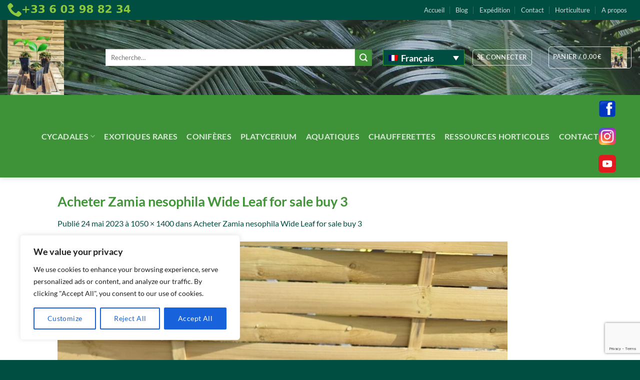

--- FILE ---
content_type: text/html; charset=utf-8
request_url: https://www.google.com/recaptcha/api2/anchor?ar=1&k=6LelF3MjAAAAABDVv6bsyv35ntRyFyinK8EE_OCA&co=aHR0cHM6Ly9jeWNhZGFsZXMuZXU6NDQz&hl=en&v=PoyoqOPhxBO7pBk68S4YbpHZ&size=invisible&anchor-ms=20000&execute-ms=30000&cb=u73trwen6zya
body_size: 48635
content:
<!DOCTYPE HTML><html dir="ltr" lang="en"><head><meta http-equiv="Content-Type" content="text/html; charset=UTF-8">
<meta http-equiv="X-UA-Compatible" content="IE=edge">
<title>reCAPTCHA</title>
<style type="text/css">
/* cyrillic-ext */
@font-face {
  font-family: 'Roboto';
  font-style: normal;
  font-weight: 400;
  font-stretch: 100%;
  src: url(//fonts.gstatic.com/s/roboto/v48/KFO7CnqEu92Fr1ME7kSn66aGLdTylUAMa3GUBHMdazTgWw.woff2) format('woff2');
  unicode-range: U+0460-052F, U+1C80-1C8A, U+20B4, U+2DE0-2DFF, U+A640-A69F, U+FE2E-FE2F;
}
/* cyrillic */
@font-face {
  font-family: 'Roboto';
  font-style: normal;
  font-weight: 400;
  font-stretch: 100%;
  src: url(//fonts.gstatic.com/s/roboto/v48/KFO7CnqEu92Fr1ME7kSn66aGLdTylUAMa3iUBHMdazTgWw.woff2) format('woff2');
  unicode-range: U+0301, U+0400-045F, U+0490-0491, U+04B0-04B1, U+2116;
}
/* greek-ext */
@font-face {
  font-family: 'Roboto';
  font-style: normal;
  font-weight: 400;
  font-stretch: 100%;
  src: url(//fonts.gstatic.com/s/roboto/v48/KFO7CnqEu92Fr1ME7kSn66aGLdTylUAMa3CUBHMdazTgWw.woff2) format('woff2');
  unicode-range: U+1F00-1FFF;
}
/* greek */
@font-face {
  font-family: 'Roboto';
  font-style: normal;
  font-weight: 400;
  font-stretch: 100%;
  src: url(//fonts.gstatic.com/s/roboto/v48/KFO7CnqEu92Fr1ME7kSn66aGLdTylUAMa3-UBHMdazTgWw.woff2) format('woff2');
  unicode-range: U+0370-0377, U+037A-037F, U+0384-038A, U+038C, U+038E-03A1, U+03A3-03FF;
}
/* math */
@font-face {
  font-family: 'Roboto';
  font-style: normal;
  font-weight: 400;
  font-stretch: 100%;
  src: url(//fonts.gstatic.com/s/roboto/v48/KFO7CnqEu92Fr1ME7kSn66aGLdTylUAMawCUBHMdazTgWw.woff2) format('woff2');
  unicode-range: U+0302-0303, U+0305, U+0307-0308, U+0310, U+0312, U+0315, U+031A, U+0326-0327, U+032C, U+032F-0330, U+0332-0333, U+0338, U+033A, U+0346, U+034D, U+0391-03A1, U+03A3-03A9, U+03B1-03C9, U+03D1, U+03D5-03D6, U+03F0-03F1, U+03F4-03F5, U+2016-2017, U+2034-2038, U+203C, U+2040, U+2043, U+2047, U+2050, U+2057, U+205F, U+2070-2071, U+2074-208E, U+2090-209C, U+20D0-20DC, U+20E1, U+20E5-20EF, U+2100-2112, U+2114-2115, U+2117-2121, U+2123-214F, U+2190, U+2192, U+2194-21AE, U+21B0-21E5, U+21F1-21F2, U+21F4-2211, U+2213-2214, U+2216-22FF, U+2308-230B, U+2310, U+2319, U+231C-2321, U+2336-237A, U+237C, U+2395, U+239B-23B7, U+23D0, U+23DC-23E1, U+2474-2475, U+25AF, U+25B3, U+25B7, U+25BD, U+25C1, U+25CA, U+25CC, U+25FB, U+266D-266F, U+27C0-27FF, U+2900-2AFF, U+2B0E-2B11, U+2B30-2B4C, U+2BFE, U+3030, U+FF5B, U+FF5D, U+1D400-1D7FF, U+1EE00-1EEFF;
}
/* symbols */
@font-face {
  font-family: 'Roboto';
  font-style: normal;
  font-weight: 400;
  font-stretch: 100%;
  src: url(//fonts.gstatic.com/s/roboto/v48/KFO7CnqEu92Fr1ME7kSn66aGLdTylUAMaxKUBHMdazTgWw.woff2) format('woff2');
  unicode-range: U+0001-000C, U+000E-001F, U+007F-009F, U+20DD-20E0, U+20E2-20E4, U+2150-218F, U+2190, U+2192, U+2194-2199, U+21AF, U+21E6-21F0, U+21F3, U+2218-2219, U+2299, U+22C4-22C6, U+2300-243F, U+2440-244A, U+2460-24FF, U+25A0-27BF, U+2800-28FF, U+2921-2922, U+2981, U+29BF, U+29EB, U+2B00-2BFF, U+4DC0-4DFF, U+FFF9-FFFB, U+10140-1018E, U+10190-1019C, U+101A0, U+101D0-101FD, U+102E0-102FB, U+10E60-10E7E, U+1D2C0-1D2D3, U+1D2E0-1D37F, U+1F000-1F0FF, U+1F100-1F1AD, U+1F1E6-1F1FF, U+1F30D-1F30F, U+1F315, U+1F31C, U+1F31E, U+1F320-1F32C, U+1F336, U+1F378, U+1F37D, U+1F382, U+1F393-1F39F, U+1F3A7-1F3A8, U+1F3AC-1F3AF, U+1F3C2, U+1F3C4-1F3C6, U+1F3CA-1F3CE, U+1F3D4-1F3E0, U+1F3ED, U+1F3F1-1F3F3, U+1F3F5-1F3F7, U+1F408, U+1F415, U+1F41F, U+1F426, U+1F43F, U+1F441-1F442, U+1F444, U+1F446-1F449, U+1F44C-1F44E, U+1F453, U+1F46A, U+1F47D, U+1F4A3, U+1F4B0, U+1F4B3, U+1F4B9, U+1F4BB, U+1F4BF, U+1F4C8-1F4CB, U+1F4D6, U+1F4DA, U+1F4DF, U+1F4E3-1F4E6, U+1F4EA-1F4ED, U+1F4F7, U+1F4F9-1F4FB, U+1F4FD-1F4FE, U+1F503, U+1F507-1F50B, U+1F50D, U+1F512-1F513, U+1F53E-1F54A, U+1F54F-1F5FA, U+1F610, U+1F650-1F67F, U+1F687, U+1F68D, U+1F691, U+1F694, U+1F698, U+1F6AD, U+1F6B2, U+1F6B9-1F6BA, U+1F6BC, U+1F6C6-1F6CF, U+1F6D3-1F6D7, U+1F6E0-1F6EA, U+1F6F0-1F6F3, U+1F6F7-1F6FC, U+1F700-1F7FF, U+1F800-1F80B, U+1F810-1F847, U+1F850-1F859, U+1F860-1F887, U+1F890-1F8AD, U+1F8B0-1F8BB, U+1F8C0-1F8C1, U+1F900-1F90B, U+1F93B, U+1F946, U+1F984, U+1F996, U+1F9E9, U+1FA00-1FA6F, U+1FA70-1FA7C, U+1FA80-1FA89, U+1FA8F-1FAC6, U+1FACE-1FADC, U+1FADF-1FAE9, U+1FAF0-1FAF8, U+1FB00-1FBFF;
}
/* vietnamese */
@font-face {
  font-family: 'Roboto';
  font-style: normal;
  font-weight: 400;
  font-stretch: 100%;
  src: url(//fonts.gstatic.com/s/roboto/v48/KFO7CnqEu92Fr1ME7kSn66aGLdTylUAMa3OUBHMdazTgWw.woff2) format('woff2');
  unicode-range: U+0102-0103, U+0110-0111, U+0128-0129, U+0168-0169, U+01A0-01A1, U+01AF-01B0, U+0300-0301, U+0303-0304, U+0308-0309, U+0323, U+0329, U+1EA0-1EF9, U+20AB;
}
/* latin-ext */
@font-face {
  font-family: 'Roboto';
  font-style: normal;
  font-weight: 400;
  font-stretch: 100%;
  src: url(//fonts.gstatic.com/s/roboto/v48/KFO7CnqEu92Fr1ME7kSn66aGLdTylUAMa3KUBHMdazTgWw.woff2) format('woff2');
  unicode-range: U+0100-02BA, U+02BD-02C5, U+02C7-02CC, U+02CE-02D7, U+02DD-02FF, U+0304, U+0308, U+0329, U+1D00-1DBF, U+1E00-1E9F, U+1EF2-1EFF, U+2020, U+20A0-20AB, U+20AD-20C0, U+2113, U+2C60-2C7F, U+A720-A7FF;
}
/* latin */
@font-face {
  font-family: 'Roboto';
  font-style: normal;
  font-weight: 400;
  font-stretch: 100%;
  src: url(//fonts.gstatic.com/s/roboto/v48/KFO7CnqEu92Fr1ME7kSn66aGLdTylUAMa3yUBHMdazQ.woff2) format('woff2');
  unicode-range: U+0000-00FF, U+0131, U+0152-0153, U+02BB-02BC, U+02C6, U+02DA, U+02DC, U+0304, U+0308, U+0329, U+2000-206F, U+20AC, U+2122, U+2191, U+2193, U+2212, U+2215, U+FEFF, U+FFFD;
}
/* cyrillic-ext */
@font-face {
  font-family: 'Roboto';
  font-style: normal;
  font-weight: 500;
  font-stretch: 100%;
  src: url(//fonts.gstatic.com/s/roboto/v48/KFO7CnqEu92Fr1ME7kSn66aGLdTylUAMa3GUBHMdazTgWw.woff2) format('woff2');
  unicode-range: U+0460-052F, U+1C80-1C8A, U+20B4, U+2DE0-2DFF, U+A640-A69F, U+FE2E-FE2F;
}
/* cyrillic */
@font-face {
  font-family: 'Roboto';
  font-style: normal;
  font-weight: 500;
  font-stretch: 100%;
  src: url(//fonts.gstatic.com/s/roboto/v48/KFO7CnqEu92Fr1ME7kSn66aGLdTylUAMa3iUBHMdazTgWw.woff2) format('woff2');
  unicode-range: U+0301, U+0400-045F, U+0490-0491, U+04B0-04B1, U+2116;
}
/* greek-ext */
@font-face {
  font-family: 'Roboto';
  font-style: normal;
  font-weight: 500;
  font-stretch: 100%;
  src: url(//fonts.gstatic.com/s/roboto/v48/KFO7CnqEu92Fr1ME7kSn66aGLdTylUAMa3CUBHMdazTgWw.woff2) format('woff2');
  unicode-range: U+1F00-1FFF;
}
/* greek */
@font-face {
  font-family: 'Roboto';
  font-style: normal;
  font-weight: 500;
  font-stretch: 100%;
  src: url(//fonts.gstatic.com/s/roboto/v48/KFO7CnqEu92Fr1ME7kSn66aGLdTylUAMa3-UBHMdazTgWw.woff2) format('woff2');
  unicode-range: U+0370-0377, U+037A-037F, U+0384-038A, U+038C, U+038E-03A1, U+03A3-03FF;
}
/* math */
@font-face {
  font-family: 'Roboto';
  font-style: normal;
  font-weight: 500;
  font-stretch: 100%;
  src: url(//fonts.gstatic.com/s/roboto/v48/KFO7CnqEu92Fr1ME7kSn66aGLdTylUAMawCUBHMdazTgWw.woff2) format('woff2');
  unicode-range: U+0302-0303, U+0305, U+0307-0308, U+0310, U+0312, U+0315, U+031A, U+0326-0327, U+032C, U+032F-0330, U+0332-0333, U+0338, U+033A, U+0346, U+034D, U+0391-03A1, U+03A3-03A9, U+03B1-03C9, U+03D1, U+03D5-03D6, U+03F0-03F1, U+03F4-03F5, U+2016-2017, U+2034-2038, U+203C, U+2040, U+2043, U+2047, U+2050, U+2057, U+205F, U+2070-2071, U+2074-208E, U+2090-209C, U+20D0-20DC, U+20E1, U+20E5-20EF, U+2100-2112, U+2114-2115, U+2117-2121, U+2123-214F, U+2190, U+2192, U+2194-21AE, U+21B0-21E5, U+21F1-21F2, U+21F4-2211, U+2213-2214, U+2216-22FF, U+2308-230B, U+2310, U+2319, U+231C-2321, U+2336-237A, U+237C, U+2395, U+239B-23B7, U+23D0, U+23DC-23E1, U+2474-2475, U+25AF, U+25B3, U+25B7, U+25BD, U+25C1, U+25CA, U+25CC, U+25FB, U+266D-266F, U+27C0-27FF, U+2900-2AFF, U+2B0E-2B11, U+2B30-2B4C, U+2BFE, U+3030, U+FF5B, U+FF5D, U+1D400-1D7FF, U+1EE00-1EEFF;
}
/* symbols */
@font-face {
  font-family: 'Roboto';
  font-style: normal;
  font-weight: 500;
  font-stretch: 100%;
  src: url(//fonts.gstatic.com/s/roboto/v48/KFO7CnqEu92Fr1ME7kSn66aGLdTylUAMaxKUBHMdazTgWw.woff2) format('woff2');
  unicode-range: U+0001-000C, U+000E-001F, U+007F-009F, U+20DD-20E0, U+20E2-20E4, U+2150-218F, U+2190, U+2192, U+2194-2199, U+21AF, U+21E6-21F0, U+21F3, U+2218-2219, U+2299, U+22C4-22C6, U+2300-243F, U+2440-244A, U+2460-24FF, U+25A0-27BF, U+2800-28FF, U+2921-2922, U+2981, U+29BF, U+29EB, U+2B00-2BFF, U+4DC0-4DFF, U+FFF9-FFFB, U+10140-1018E, U+10190-1019C, U+101A0, U+101D0-101FD, U+102E0-102FB, U+10E60-10E7E, U+1D2C0-1D2D3, U+1D2E0-1D37F, U+1F000-1F0FF, U+1F100-1F1AD, U+1F1E6-1F1FF, U+1F30D-1F30F, U+1F315, U+1F31C, U+1F31E, U+1F320-1F32C, U+1F336, U+1F378, U+1F37D, U+1F382, U+1F393-1F39F, U+1F3A7-1F3A8, U+1F3AC-1F3AF, U+1F3C2, U+1F3C4-1F3C6, U+1F3CA-1F3CE, U+1F3D4-1F3E0, U+1F3ED, U+1F3F1-1F3F3, U+1F3F5-1F3F7, U+1F408, U+1F415, U+1F41F, U+1F426, U+1F43F, U+1F441-1F442, U+1F444, U+1F446-1F449, U+1F44C-1F44E, U+1F453, U+1F46A, U+1F47D, U+1F4A3, U+1F4B0, U+1F4B3, U+1F4B9, U+1F4BB, U+1F4BF, U+1F4C8-1F4CB, U+1F4D6, U+1F4DA, U+1F4DF, U+1F4E3-1F4E6, U+1F4EA-1F4ED, U+1F4F7, U+1F4F9-1F4FB, U+1F4FD-1F4FE, U+1F503, U+1F507-1F50B, U+1F50D, U+1F512-1F513, U+1F53E-1F54A, U+1F54F-1F5FA, U+1F610, U+1F650-1F67F, U+1F687, U+1F68D, U+1F691, U+1F694, U+1F698, U+1F6AD, U+1F6B2, U+1F6B9-1F6BA, U+1F6BC, U+1F6C6-1F6CF, U+1F6D3-1F6D7, U+1F6E0-1F6EA, U+1F6F0-1F6F3, U+1F6F7-1F6FC, U+1F700-1F7FF, U+1F800-1F80B, U+1F810-1F847, U+1F850-1F859, U+1F860-1F887, U+1F890-1F8AD, U+1F8B0-1F8BB, U+1F8C0-1F8C1, U+1F900-1F90B, U+1F93B, U+1F946, U+1F984, U+1F996, U+1F9E9, U+1FA00-1FA6F, U+1FA70-1FA7C, U+1FA80-1FA89, U+1FA8F-1FAC6, U+1FACE-1FADC, U+1FADF-1FAE9, U+1FAF0-1FAF8, U+1FB00-1FBFF;
}
/* vietnamese */
@font-face {
  font-family: 'Roboto';
  font-style: normal;
  font-weight: 500;
  font-stretch: 100%;
  src: url(//fonts.gstatic.com/s/roboto/v48/KFO7CnqEu92Fr1ME7kSn66aGLdTylUAMa3OUBHMdazTgWw.woff2) format('woff2');
  unicode-range: U+0102-0103, U+0110-0111, U+0128-0129, U+0168-0169, U+01A0-01A1, U+01AF-01B0, U+0300-0301, U+0303-0304, U+0308-0309, U+0323, U+0329, U+1EA0-1EF9, U+20AB;
}
/* latin-ext */
@font-face {
  font-family: 'Roboto';
  font-style: normal;
  font-weight: 500;
  font-stretch: 100%;
  src: url(//fonts.gstatic.com/s/roboto/v48/KFO7CnqEu92Fr1ME7kSn66aGLdTylUAMa3KUBHMdazTgWw.woff2) format('woff2');
  unicode-range: U+0100-02BA, U+02BD-02C5, U+02C7-02CC, U+02CE-02D7, U+02DD-02FF, U+0304, U+0308, U+0329, U+1D00-1DBF, U+1E00-1E9F, U+1EF2-1EFF, U+2020, U+20A0-20AB, U+20AD-20C0, U+2113, U+2C60-2C7F, U+A720-A7FF;
}
/* latin */
@font-face {
  font-family: 'Roboto';
  font-style: normal;
  font-weight: 500;
  font-stretch: 100%;
  src: url(//fonts.gstatic.com/s/roboto/v48/KFO7CnqEu92Fr1ME7kSn66aGLdTylUAMa3yUBHMdazQ.woff2) format('woff2');
  unicode-range: U+0000-00FF, U+0131, U+0152-0153, U+02BB-02BC, U+02C6, U+02DA, U+02DC, U+0304, U+0308, U+0329, U+2000-206F, U+20AC, U+2122, U+2191, U+2193, U+2212, U+2215, U+FEFF, U+FFFD;
}
/* cyrillic-ext */
@font-face {
  font-family: 'Roboto';
  font-style: normal;
  font-weight: 900;
  font-stretch: 100%;
  src: url(//fonts.gstatic.com/s/roboto/v48/KFO7CnqEu92Fr1ME7kSn66aGLdTylUAMa3GUBHMdazTgWw.woff2) format('woff2');
  unicode-range: U+0460-052F, U+1C80-1C8A, U+20B4, U+2DE0-2DFF, U+A640-A69F, U+FE2E-FE2F;
}
/* cyrillic */
@font-face {
  font-family: 'Roboto';
  font-style: normal;
  font-weight: 900;
  font-stretch: 100%;
  src: url(//fonts.gstatic.com/s/roboto/v48/KFO7CnqEu92Fr1ME7kSn66aGLdTylUAMa3iUBHMdazTgWw.woff2) format('woff2');
  unicode-range: U+0301, U+0400-045F, U+0490-0491, U+04B0-04B1, U+2116;
}
/* greek-ext */
@font-face {
  font-family: 'Roboto';
  font-style: normal;
  font-weight: 900;
  font-stretch: 100%;
  src: url(//fonts.gstatic.com/s/roboto/v48/KFO7CnqEu92Fr1ME7kSn66aGLdTylUAMa3CUBHMdazTgWw.woff2) format('woff2');
  unicode-range: U+1F00-1FFF;
}
/* greek */
@font-face {
  font-family: 'Roboto';
  font-style: normal;
  font-weight: 900;
  font-stretch: 100%;
  src: url(//fonts.gstatic.com/s/roboto/v48/KFO7CnqEu92Fr1ME7kSn66aGLdTylUAMa3-UBHMdazTgWw.woff2) format('woff2');
  unicode-range: U+0370-0377, U+037A-037F, U+0384-038A, U+038C, U+038E-03A1, U+03A3-03FF;
}
/* math */
@font-face {
  font-family: 'Roboto';
  font-style: normal;
  font-weight: 900;
  font-stretch: 100%;
  src: url(//fonts.gstatic.com/s/roboto/v48/KFO7CnqEu92Fr1ME7kSn66aGLdTylUAMawCUBHMdazTgWw.woff2) format('woff2');
  unicode-range: U+0302-0303, U+0305, U+0307-0308, U+0310, U+0312, U+0315, U+031A, U+0326-0327, U+032C, U+032F-0330, U+0332-0333, U+0338, U+033A, U+0346, U+034D, U+0391-03A1, U+03A3-03A9, U+03B1-03C9, U+03D1, U+03D5-03D6, U+03F0-03F1, U+03F4-03F5, U+2016-2017, U+2034-2038, U+203C, U+2040, U+2043, U+2047, U+2050, U+2057, U+205F, U+2070-2071, U+2074-208E, U+2090-209C, U+20D0-20DC, U+20E1, U+20E5-20EF, U+2100-2112, U+2114-2115, U+2117-2121, U+2123-214F, U+2190, U+2192, U+2194-21AE, U+21B0-21E5, U+21F1-21F2, U+21F4-2211, U+2213-2214, U+2216-22FF, U+2308-230B, U+2310, U+2319, U+231C-2321, U+2336-237A, U+237C, U+2395, U+239B-23B7, U+23D0, U+23DC-23E1, U+2474-2475, U+25AF, U+25B3, U+25B7, U+25BD, U+25C1, U+25CA, U+25CC, U+25FB, U+266D-266F, U+27C0-27FF, U+2900-2AFF, U+2B0E-2B11, U+2B30-2B4C, U+2BFE, U+3030, U+FF5B, U+FF5D, U+1D400-1D7FF, U+1EE00-1EEFF;
}
/* symbols */
@font-face {
  font-family: 'Roboto';
  font-style: normal;
  font-weight: 900;
  font-stretch: 100%;
  src: url(//fonts.gstatic.com/s/roboto/v48/KFO7CnqEu92Fr1ME7kSn66aGLdTylUAMaxKUBHMdazTgWw.woff2) format('woff2');
  unicode-range: U+0001-000C, U+000E-001F, U+007F-009F, U+20DD-20E0, U+20E2-20E4, U+2150-218F, U+2190, U+2192, U+2194-2199, U+21AF, U+21E6-21F0, U+21F3, U+2218-2219, U+2299, U+22C4-22C6, U+2300-243F, U+2440-244A, U+2460-24FF, U+25A0-27BF, U+2800-28FF, U+2921-2922, U+2981, U+29BF, U+29EB, U+2B00-2BFF, U+4DC0-4DFF, U+FFF9-FFFB, U+10140-1018E, U+10190-1019C, U+101A0, U+101D0-101FD, U+102E0-102FB, U+10E60-10E7E, U+1D2C0-1D2D3, U+1D2E0-1D37F, U+1F000-1F0FF, U+1F100-1F1AD, U+1F1E6-1F1FF, U+1F30D-1F30F, U+1F315, U+1F31C, U+1F31E, U+1F320-1F32C, U+1F336, U+1F378, U+1F37D, U+1F382, U+1F393-1F39F, U+1F3A7-1F3A8, U+1F3AC-1F3AF, U+1F3C2, U+1F3C4-1F3C6, U+1F3CA-1F3CE, U+1F3D4-1F3E0, U+1F3ED, U+1F3F1-1F3F3, U+1F3F5-1F3F7, U+1F408, U+1F415, U+1F41F, U+1F426, U+1F43F, U+1F441-1F442, U+1F444, U+1F446-1F449, U+1F44C-1F44E, U+1F453, U+1F46A, U+1F47D, U+1F4A3, U+1F4B0, U+1F4B3, U+1F4B9, U+1F4BB, U+1F4BF, U+1F4C8-1F4CB, U+1F4D6, U+1F4DA, U+1F4DF, U+1F4E3-1F4E6, U+1F4EA-1F4ED, U+1F4F7, U+1F4F9-1F4FB, U+1F4FD-1F4FE, U+1F503, U+1F507-1F50B, U+1F50D, U+1F512-1F513, U+1F53E-1F54A, U+1F54F-1F5FA, U+1F610, U+1F650-1F67F, U+1F687, U+1F68D, U+1F691, U+1F694, U+1F698, U+1F6AD, U+1F6B2, U+1F6B9-1F6BA, U+1F6BC, U+1F6C6-1F6CF, U+1F6D3-1F6D7, U+1F6E0-1F6EA, U+1F6F0-1F6F3, U+1F6F7-1F6FC, U+1F700-1F7FF, U+1F800-1F80B, U+1F810-1F847, U+1F850-1F859, U+1F860-1F887, U+1F890-1F8AD, U+1F8B0-1F8BB, U+1F8C0-1F8C1, U+1F900-1F90B, U+1F93B, U+1F946, U+1F984, U+1F996, U+1F9E9, U+1FA00-1FA6F, U+1FA70-1FA7C, U+1FA80-1FA89, U+1FA8F-1FAC6, U+1FACE-1FADC, U+1FADF-1FAE9, U+1FAF0-1FAF8, U+1FB00-1FBFF;
}
/* vietnamese */
@font-face {
  font-family: 'Roboto';
  font-style: normal;
  font-weight: 900;
  font-stretch: 100%;
  src: url(//fonts.gstatic.com/s/roboto/v48/KFO7CnqEu92Fr1ME7kSn66aGLdTylUAMa3OUBHMdazTgWw.woff2) format('woff2');
  unicode-range: U+0102-0103, U+0110-0111, U+0128-0129, U+0168-0169, U+01A0-01A1, U+01AF-01B0, U+0300-0301, U+0303-0304, U+0308-0309, U+0323, U+0329, U+1EA0-1EF9, U+20AB;
}
/* latin-ext */
@font-face {
  font-family: 'Roboto';
  font-style: normal;
  font-weight: 900;
  font-stretch: 100%;
  src: url(//fonts.gstatic.com/s/roboto/v48/KFO7CnqEu92Fr1ME7kSn66aGLdTylUAMa3KUBHMdazTgWw.woff2) format('woff2');
  unicode-range: U+0100-02BA, U+02BD-02C5, U+02C7-02CC, U+02CE-02D7, U+02DD-02FF, U+0304, U+0308, U+0329, U+1D00-1DBF, U+1E00-1E9F, U+1EF2-1EFF, U+2020, U+20A0-20AB, U+20AD-20C0, U+2113, U+2C60-2C7F, U+A720-A7FF;
}
/* latin */
@font-face {
  font-family: 'Roboto';
  font-style: normal;
  font-weight: 900;
  font-stretch: 100%;
  src: url(//fonts.gstatic.com/s/roboto/v48/KFO7CnqEu92Fr1ME7kSn66aGLdTylUAMa3yUBHMdazQ.woff2) format('woff2');
  unicode-range: U+0000-00FF, U+0131, U+0152-0153, U+02BB-02BC, U+02C6, U+02DA, U+02DC, U+0304, U+0308, U+0329, U+2000-206F, U+20AC, U+2122, U+2191, U+2193, U+2212, U+2215, U+FEFF, U+FFFD;
}

</style>
<link rel="stylesheet" type="text/css" href="https://www.gstatic.com/recaptcha/releases/PoyoqOPhxBO7pBk68S4YbpHZ/styles__ltr.css">
<script nonce="QMYVG2BUZCIVuvvLWUAeJw" type="text/javascript">window['__recaptcha_api'] = 'https://www.google.com/recaptcha/api2/';</script>
<script type="text/javascript" src="https://www.gstatic.com/recaptcha/releases/PoyoqOPhxBO7pBk68S4YbpHZ/recaptcha__en.js" nonce="QMYVG2BUZCIVuvvLWUAeJw">
      
    </script></head>
<body><div id="rc-anchor-alert" class="rc-anchor-alert"></div>
<input type="hidden" id="recaptcha-token" value="[base64]">
<script type="text/javascript" nonce="QMYVG2BUZCIVuvvLWUAeJw">
      recaptcha.anchor.Main.init("[\x22ainput\x22,[\x22bgdata\x22,\x22\x22,\[base64]/[base64]/[base64]/[base64]/[base64]/[base64]/KGcoTywyNTMsTy5PKSxVRyhPLEMpKTpnKE8sMjUzLEMpLE8pKSxsKSksTykpfSxieT1mdW5jdGlvbihDLE8sdSxsKXtmb3IobD0odT1SKEMpLDApO08+MDtPLS0pbD1sPDw4fFooQyk7ZyhDLHUsbCl9LFVHPWZ1bmN0aW9uKEMsTyl7Qy5pLmxlbmd0aD4xMDQ/[base64]/[base64]/[base64]/[base64]/[base64]/[base64]/[base64]\\u003d\x22,\[base64]\x22,\x22JMKcWhbDh8OEwoNTw64TEsOZFSrDghPCsQoyw60Gw4TDu8Kcw4PCoWIRE1puUMOrMMO/K8OTw57DhSlwwovCmMO/VR8jdcOZesOYwpbDs8OCLBfDo8KIw4Qww7kuWyjDj8KOfQ/CqGxQw47CpsKubcKpwrTCjV8Qw7zDpcKGCsO8LMOYwpAKKnnCkzYld0h/wp7CrSQmGsKAw4LCpxLDkMOXwqEkDw3Ch3HCm8O3wqpKElRFwrMgQWjCjA/CvsOpaTsQwrTDoAgtVU8YeUgsWxzDlxV9w5EBw45dIcKnw4ZofMO9TMK9woRpw6o3cy5Mw7zDvnxaw5V5P8ODw4UywozDp07CsxEEZ8O+w7pmwqJBecK5wr/[base64]/[base64]/CrSgKw6LDjHkDd8Odwp3DrVkrHj0Lw7fDs8O6XQssNcOxAMK2w47Cn1/DoMOrOsOxw5dXw7DCucKCw6nDgWDDmVDDmcOow5rCrUDCkXTCpsKOw7ggw6hvwpdSWzU5w7nDkcKGw5Aqwr7Dq8KcQsOlwq92HsOUw4kZIXDCgG1iw7lnw5E9w5oFwr/CusO5A3nCtWnDnznCtTPDtMKVwpLCm8O3bsOIdcOMXE5tw7Z8w4bCh0fDjMOZBMOAw41Ow4PDiwJxOR7DiivCvB1GwrDDjwgQHzrDt8KOThxow4JJR8KjMGvCvgteN8OPw6Frw5bDtcKQQg/[base64]/CoGc/ecOkwotLTkZwdFvDm8KRw5RbfcO9NGfCnQjDg8K/[base64]/DnMOCLcKVwrzDoWbDkzLDh1DCuiwWwrk1RsO7w6DCisOTw50cwqnDpcO6SSJCw7x/U8OZe0EGwrd7w6/DlgoDaVHCuGrCj8Kzw5gdZMOcwpJrwqE8w6TCh8OeBkBJwpbCkU8Xf8KIKsK4LMORwqrChXIqR8Khw6TCmMKgBgtWw4XDtcOcwrVXacKaw7HCtmYRNH3CuCbCtMOAwo0AwozDv8KMwozDmhnDql7CuA/[base64]/w5jDlzRdbxHDu13DpW4jwo9BwpjDt8ObIw9swrUnQsKsMDvDo1JBX8KGwoPDpgHCksKXwrsvcg/ChXx5N2TCmWQSw7jCgFFMw5zCo8K7Y0PCv8OWw5fDnBNfOU8Xw4lzNU3CokIfwqLDrMKVwpHDoBrCjsOHRVPCuXvCs2xANisvw7QlYcOtAMKNw6HDoyPDp23DjW90XGg4wpAEO8KEwoxFw509S3tTFcO7X2DCkcOkcX4iwqTDsGvCmk3Dqw/CoW9RfU8yw5Bxw6HDq17CqlHDpcODwoU8wqvDjV4gHiZYwqHCiFkwIBNGPWTCsMOpw501wrITw7o8GcKhGcKRw7Yowpsxbl/Du8Oaw6Ftw4bCtgsFwoMTZsKew5DDvcKgQ8KDGnDDjcKpw7zDnQpgTWgdwo0nCcOPOsKaAELCtsOjw6zCi8OOXcKnc0Q+BxR2wo/Cjn4uw6/DvwLCmnEmw5zCs8KMw73DvA3Do8KnBXcwHcKIw6bDol0Ow7zDlMOgw5DDusOcN2zCvz0edj5CUFHDpXzCmzTDsWIlw7YawrnDvsK+TVsvwpTDjcOzwqBlAl/DhcOkY8OOU8KuOsKTwq1TMG8Dw5Nyw5XDjmrDhsKnW8OXwrvDpMOOw7nDqyJFaUpvw4F4I8Kzw6tyBD/[base64]/IMKJw4BfAMOAbX4xwonCqcKtw4NRw5JwwqfCi8KZe8OFScK1PMKqXcKVw4UuaT7Dk1/[base64]/Dmk1rw7bDqDLDqRYHw4MaPMOOwpFiwozCrMOPwohmaRUmwr/CjsOATX7Cp8KlWsODw5gjw4UyL8OfB8OdAMKsw7gOXsOACRPCpH8BWHo1w5/Dg0oZwqXDo8KQcMKRN8ORwoDDucO0F1PDlMOZLlIbw7zDr8OIHcKBKXHDtcKdcXzCocKTwqBgw5Y9wrvDisOQWENMd8OtJ2nDp0xVP8OCIFTCjcOVwpFMXW7CpUXCsSXCrhzDt20dw5wAwpPDsEPCog1aVcOTZjwNw57CpMKWHk/ChC7Cg8Ovw6Efwo9Nw6kiaD7ChSbCrMObw7Y6wrcda1MIw74HN8OPUsOrJcOKwq9tw6LDrwQSw7XCgMKDaB3DpMKow4NkwoLCisKmLcOkTlzChg3DnT/CsUPCkR3Do15Kwrduwq3Dg8O5w6sOwqkhI8OoUSl6w4fCr8OywrvDlDFSw4w9w6zCqMKiw6VTaVbCosKeDMOuw6Isw7TCuMO9FMK/Ai9mw7wbLVEnw6fDmkrDuTnDksK9w7I2CXnDrsK1M8ONwpVLE3zDkMKbOsKGw73CvcOyXcKFKAsNSsKZGzMCw6/CmMKDCsOxw5UdKMKvMEciRnhzwrtaJ8KCwqbCoGzClQ7Dnn48wr3Ck8ORw6bChMO0YsKIGGIMwqQkwpIIfsKTw55mJStJw4pdYloWMMOKw4rCosOuecKNwojDrw/DlUbCviHDlCBAScOawoE7wpoZw6AvwoZ7wo/[base64]/Dpz/ClQ/DlcO/V3QhQcOwP8K+Sn8IBQRJwpnCoG8Rw7HCuMKJwpARw7bCv8K7w5BGSgkyL8KWw7jCtDE6E8OZT2p9AwcFw5ghIcKMwrTDtxBeG3RBCMOswoU3wpo6wqvCp8OOwroqU8OVSMO+HzfDsMKVw7QgVMK/K1tCbMKBdSTDtTlMw78cOcKqPMOzwpFTfzgTRsOLMADDjz9xUzPCj2bCsiVlZcOiw7/[base64]/woTDmsKtw6nDh8KcbcKUAGFdQsOqdjDDpkvDp8K9LMKNwo/DhMOqZgkpwqzCicO7wq5Qw5HCnzXDrcOMw5zDtsOIw7rCqcOVw4AyRBNGJTLDsm80w4EPwpBbAkNQI2LDucOaw4rDpW7CgcOwPS/CvgLCh8KmI8OVB2LCqsKaU8KQwqMHDk93MsKHwp9Kw6fCpAN+wonCrsKfE8OKwrENw7JDN8OiVlnCjsKqDcOOZRBTwrjCl8OfEcKpw6wfwoxecjh/wrXDgyUedsKeGcKscTMCw6s7w5/[base64]/ChVtRPRXDrjbDl8OJw747wobDtMKUK8KVbQNFWsONwoMTNUvDt8OsIcOIwqXClAtHF8O4w7d2QcK7w7gVKyAuw6pXw4XCs0AeAsO7w7TDjcO6LsKNw5BgwohawpBww6VlIiMXwqrCnMOwVzHCuhYbc8KpKsOzFsKEwqsXBjrDiMOTw57CnsKKw7vCtx7CuTDDmy/DiXXCvDLCncOSw4/DgUTCnTBxUcOIw7XCnR3DsFzCv2tiwrIdwqLCu8K2wovDr2VwV8OCwq3CgsK/VsKIwo/Cv8OVwpTCuz5pwpN4wrpOwqRFwpfCsW51w6gkWHzDpMOESivDmxnCoMOeFMO6wpBbw5sWJsK3wprDmsOQEkvCtyY/DSTDiBN5wr47w7PDqmkjX3nCjV5lJcKgSEBow5pTTS9+wrnCksKaBFBRwrxVwp5Kw5koIsOiZMOaw5TDnMKmwrXCtcOfw5JIwpzCky5OwrrDuDDCuMKKFhLCpnXDlMOpKMOvYQVDw4stw45PenTCozs7wp1Ww4oqDyooLcOrXMOCEMKFHsO9w6Zyw6/CvcOlSVLCoTtOwqo+FcK8w5LChAN8f3PCoSnCnV0zw7/CoR4WScO1GiHCnknCiCJIS2zDuMOVw6ByXcKaD8KswqlTwp8Nw5Y2ADQtwq7DtsKTw7TCplZaw4PDsU8dahZSKcKIwqnCpE/DsgUcwqzCtwA3eAcsPcOISmjCpMK2w4LDrsKJYwLDnCJwS8K1w5oBBCnDrsKmwqhvCndobMO7w47DtDjDi8OXw6QCXT/DhVxswrQLwqF+F8OBEj3DjgTDqMOpwrYWw4B3JU/[base64]/CnsOyAMOeQn7CuE42J8KFwokrNj04J8KAw5DCgQlswpPDt8K6wojDp8OVPlhDc8Ktw7/CpcODb3zChcOkw6fDhy/CqcOYw6LCiMKxwrYWEiDCucOFRMOkD2HCrsKbwoTDlSgswqbClEorwpjDsDFrwovDo8KzwopXwqcowrLCmcOeGcKlwrLCqTBnwoppwrdswpLCqsKowowbwrVlVsOjOX3DtV/DvMO9w406w7wtwr02w4wyagZbFMK0GcKAw4Q+ClrDs3TDk8KWVm0QUcKrB0klw7Yzw5vCisO9w5/CqMO3KMOUV8KJdHDDq8O1MMOxw7LDm8OsNMO1wqbCnwbDuW7DqxvDqi8SGMKyF8OeVD3DhsObEVwDw5rCuD/CiFc5woTDo8Kww5sgwqvClsOzEsKaZsKtKcOZw6EkOiDCh3pHehnCvcO9bjo5KMKbw4E7wo09U8OSw4BPw790woJWR8OSOsKkw6FJBDd8w7JuwoXCkcOfOcO6UzHCn8Omw757w5vDvcKAecOXw6HDg8OAw4U6w7zCicObHW/DtlpwwqvDlcKXJF9Fb8OWWnXDmsKowp1Xw6bDvMOcwrQWwpbDtldow7RywpgSwrUJYC7DjUXCqkfCinbCo8OhN1fCukdnWMKoag3CgcOcwpM3ATpEeXpFFsKXw43CmcOzbSvCsjFMDWMdbSDCniNSbw0xWikFcsKWdGnDp8OvMsKFwp/DlcOmUmU9VxrDlsOId8KCw4vDtGXDkm3DuMKVwqjCoz5wIMKDwrjCgA/CnG3CqsKfwrPDqMOiV2lbP27DsnUIbDIHNcOhwr/DqG5TehNlTiDCrcKaEMOoZMO7P8KZJcOxwp1ELQbDk8O7XlHDlcKxw640GcO9wpVewq/ChEdUwpLDmRYvEsORLcOgQsO1GULCjVPCpBZ9wrfDtiLCn183AlfDmsKmc8OoXCrDrkkhNMKzwr1HACHCjwB7w5Vgw6DCrsKzwrVHXkTCuU/CujonwpbDky8EwpTDgl1MwqjCkUlLw6PCrgsPwqQiw7Mkwo1Pwo59w4cXFMKXwrXDjGDCucOcHcKEcMKTwqzClS1CCgo9YsOFw7rCpcOXBcKQwr9JwrYkABtqworCm140w5/[base64]/TsOlaDF3w7k1AAo1w7HCnTrDoMOpwod7LcKCAsO5VsKRw6Y6I8Kmw6zDosOkJMKgwrDCu8O1GAvDm8Ksw59iEkzCjG/Dhx0MTMO3RG9iw6vCnjnDjMO1GUDDkAd5w7MTwqPCksKfw4LCpsKXRH/CtG/DvMOTw7zChMOiPcKAw4wKw7bCkcKtaBEtZyxNAsKBwo/DmjfDqgDChwMewrsuwpPCjsK8K8KWNw/[base64]/[base64]/DlAsodsO+w6fCmcOrw4tDV8K7RWvCpMK9CH3ChcOVesK0XwQjZGYDwo0YVDlcasO/WcKXw5bDtMKTw74hC8KRQ8KQKD1dDMKnw4jDkX3Ds1jCvF3Cvm4qPsKmZcKUw7Bdw4pjwpVKJA/CtcKLWynDr8KBWsKuwp5Pw4tFIcKzw4TDtMO2wrbDi0vDocKtw5PCmcKQTXrCjlocWMOtwrfDocKfwp53CSV9CyrCrztCwqvCkAYDw6nCrMOjw57CkMOZw6nDvXDDrMOew5DDqnbDsXTCkMKPAi5RwqdvZWzCqMO8w6bDq1rCgHHDvcO/eih9wr5Sw74KXhghWlgEQxRzCsO2GcOTTsKLw5HCvWvCscO4w7wObA0uB1nCmy4Rw5nCtsK3wqbCtGcgwozCqXRpw4LCpy1yw5seV8KBwqVfFcKYw5VtagoXw4/[base64]/Co8O2w5c2wrrDtMO1XMK8w6dRwqDCtwMdPsKfw6Q2w6HDrFnCpmDDpxU8wrUVTW7CmnjDgVwNwqDDosOucBl8wqEZdV/Dg8Kyw4zDgkDCuzHDiCPDrcOYwr1jwqc3w5zCoG/CvsKpeMKew4QfV2hSw4Mpwr9cc1dPRcKgw4ddwrzDiAQVwr3Cp0vCtVzCrG9OwpfCjsK6w7XDrCMfwpB8w55EOMOgwqXCosOywprDosKiV2UowoDCpcOyXRjDjMOtw6Euw7/DqsK4w6dSVmfDs8KUMSHCtcKJwpZULxddw5tmJsOfw7jCqMOIDXwQwpcrcMOyw6BAByUdw4gjVhDDjsK/WVLChXE2W8OtwpjCkMO5w43DisOxw4liw7fDrMK8wrRiw5zDo8KpwqLCk8O1fFIBw67CtsOTw7PDgzw9MilEw7HDvcKJAV/CtCLDuMOMSSTCgcOFXsOFwoDDocKMwpzClMKpw5sgw4Y/wqEFw6fDnW/Ck1bDgF/Dn8K0woTDogB1wqZDQsKhCsK8GcKwwr/CicKkX8KSwoRZF1xRCcK8P8OMw50ZwpZZYMKqwrEEdjNfw5B3QcKPwrYtw4LDsEF9eQ7Du8OhwrbCpsO8Bm/CnsODwr0OwpUgw4llP8OJTWhtJ8OCc8OwBMOdJhvCs2odw4bDn0Yvw51swrAcw5vCtFIWCsO5wpzDl1wRw7fCuWjClcKRLWjDpcOLN2NEVUUpLMKIw73DjVvCuMOkw7nCoHjDi8OORDDDvyBPwr5Fw5ZQw5/CmMK0w5hXAsKLakrCvinCmEvCk0XDgAAQw6/CjMOVMhYIwrAeOcO9w5MPccO9GFZlE8KtJsKAWsKtw4PCpDjDt1BrMMKpGSzCg8Odwr3CvmY7wr9NFsKlYMOJw6/CnBh+w4vCv3ZAw6XDtcKewozCvcKjw67CrQ3ClzMCw5XDjhbCtcKCZU45w5HCtMK3O3jCrcKkw6oZDWfDq3rCusKnwpXClA4Ewq7CuhrDuMOew5APwpYGw7DDjE8bGcK6w4XDrGYiN8O8asK1Pg/[base64]/DqTE+UMOucsObwofCvybCocK2X8KxwrzDnhFhMQjChlnDl8K/wrBGwr7CgcK3wqTCrhTChcOew7TDq0kiwp3Ch1bCkMKVH1ROG0PCjMOaJx3CrcOQwqUywpTCtUwGwol6w6jCtFLCjMOewrnDscKXJMOrWMO2AMOjUsKDw4lmFcKsw5jDhzJjVcOwbMOeasOFasO+JTTDvcKhw6EqRUTDkQfDlcOpw6/[base64]/M8KlwqRmw78+czN0XwvDvsOkw5PDsSHCsGLDkGTCgHUFWlAyUS3Ci8K/U34uw4rCoMKGwrJrFsKzwqJLag/[base64]/DtBPClcKmw6kSG19lw6DCgMO4wqphw5DDvmXDny7DmEMxw6LDhMKow6rDoMKqw4bCnCgqw48/dcKbKU/CrDnDpVE4woEyIEocCcKqw45iKG4zSVTClQXCscKGOMKTbWXCqgMyw4oaw6nCnUxtw5MReCrCuMKYwqx+w4rCq8OmJ3Qiwo3DoMKiw5VFJsOUw59yw7rDgsO5wpgnw6JUw7DCmMOzVxzDkDTCtMO7fWFvwplvCm3DqMKoD8Kkw5I/w7Nmw7rDn8Kxw75mwo3Cp8Opw4fCgRR4Z0/CocKfwqzCu2gwwoVVw6bCswRKwq3CnnzDnMKVw5Ztw43DmMOmwoYcXcOrW8Kkwr/DrcK0wqdJCH0Sw7B8w6LCtArCiCItbRoXOFjCo8KIEcKVwpxgE8OnDsKZaxAResOcBB0DwrpAw70DM8KVUsKjwoPCgyHDoChbAMOlwoDDrD9ffMKcCsKrbEM6wqzDvsKfUBzDnMKpw4tnVR3DpsOvw71PT8O/[base64]/w4tMw5jCgsK8QsK+GRRvBh5TXcO/wrrCj8KrYR5tw6Eew7DCtMOLw5ELw5TCqzo8w6HDrSDCn23CncKlw7cwwozDisOywrE7w5XCjsOIw7jDhsO/dMO7M2LCrUoyw53ClMKfwpV5wrnDhMOgw7oWHz3Dp8Oew7ghwpJTwobCmjZPw7g6wpDCjUFuwp5sMELDhMKBw4QME1MNwqPCr8OXFldPF8KFw5A7w5N9dRB1R8OPwqMDBR1QUyBXwrUBeMKfw7pWwqxvw5bCgMK4wptQCsKvSlzCr8OAw6LDqMOQw7FtMMOaUcO5w7/CmiROC8K8w77DrcOcw4MCwovDgiYVYcKpI04NS8O2w4wKQsKxc8O6P3fCu1hhP8KHdCrDq8O0Bw7CucKfw7XCh8KFFMOQwrzDkkrCg8OMw4rDjD7DrBLCkcOFSsKvw4YnQyV/wqIpIBkyw6/CmcOJw7rDkMK7wp/[base64]/Q8KEwqAkw7LCucKASiHDvcKbw5rDj2xFwqsTRcK4wpRVRGnDrsKYAFppw6HChEROwrTDoFvDjBvClSzCqAYpwrrDj8Kdw4zDqMOmwrpzHsOQYMO7d8KzLR/CsMKVIQt3wqrDpDlowqgwfCwgAhE5w7TCu8KZw6TDkMOsw7Nnw5sYPhoLwps7fT3CisOow6rDr8Kowr3DrF7DuG0Sw7/ChMKNJcOQUVPDtH7DpBLCo8KxYF0HYHvDnQbDhMKQwrJTZB5Aw5DCmjI3RHnCjW7DuzgKVSPCssKlV8OMeSBTwoZHPMKYw4Jtd1IyScOpw6/CucK5VRcUw4rDusKvI34MWcOpKsKabinCv1o0wrnDtcKFwpcLDzjDjsOpCMKjBz7Cv2XDg8OwRBp/Pz7CssKewroMwq4VJcKvecOLwrvDh8OGPV5RwqV4QsOPBcK1w5PDuG5eb8Kewpd1KTsPEsOBw73Cg3PDqcOHw6LDq8KTw77CosK/ccOBRDJdWWDDmMKew5JPGMO6w6zCg0PCmMOHw4XCksK/w5HDt8Knw6/CksKBwpIaw7xSwrDCnsKnSGLDlsK6diwow7ETXjAxw7rDkmHDhWHDocOHw6R3aUPCtxFIw5bCk13DpsOwRMKDcsKwJz/CmMKObHbDnEkQSMKyVcONw7Exw5ttGwNAw4BOw58zZcOoMMK7wqtJC8O/w6PCrcKlZyMGw65Nw4/Diiw9w77Dr8KvNRfDvMKFw4MbF8OsHsKfwqPDk8O2LsKYUgR5wrcsPsOhVcKYw63CiitNwoU8GwFLwovDqcKGB8O2wp0Cw7jDkMOywpjCgyxdP8KLTcO/IyzDu1jCtMKRwpnDosKkwqvDoMOlBS5Nwrd8QQtJRMOBXAHCmcOnd8KGS8Kjw5DCkXXDmyANwoJ2w6ZTwr7Cs0ldDMKUwozDsU5cw7JZRMKtwovCpMO4w7F2HsKhHwJFwo3DnMKzccKLc8KCHcKMwo0mw6DDiUspw55xLDsxw4/DrMOGwofCnDVtVMOyw5fDmcKTS8OOG8O/eTsIw79Ww4HClcK4w4nCvMO5LMOrw4IbwqoVGMOgwprCkVxeYsObGMOjwpNmE3jDq3vDnH3Do2TDr8K9w7lew6jDssOyw6kKKzfCuT/Dhhtww6Q6QGvDlHTDosKgw5JcGFoyw4nCn8O0w7TCiMOYTSwCw50awqNvKhdtT8KmfhnDtcOhw5HCuMKZwp3Dj8OQwoLCuzbCssO/FDfDvxQZAEEZwqLDhcKHMcKGAcKKPGnDtcOIw78iR8KGClNwb8KaZMKVbgLCrUDDgcONwovDrMOvfcOBwoTDlMKSw5fDmB0Nw4Vew7M+Oy0UUiccwovDtn7Cg0/CtQLDvhPDk0zDmhDDmcOzw7cAKUjCv2xOB8OlwrkGwozDq8KRwq8+w75LecOxPsKqwpRlAcKSwpjDpsKow4k6woQpw5Uww4ZeKsO6wp1NGirCrlgRw4HDjwPCisOdwqAYNkXCiBZBw7RkwpwdFsOHasKmwokFw4VMw5N/wodAXXrDrmzCryPDph9Wwp7DqMOzYcOYw5TDgcKzwqTDq8ORwqzCu8K2w6PDn8OkO1d8TUttwoDCmDtlVsK/Y8OQJMKZw4Iaw6LDnH97wo0dw55Ywq40OnMrw7JRWX42CsKCI8ORFFAHw5DDh8O3w6jDpjgBUMODdH7ChMKBF8K/dGXCpsKJwpwDZ8OFTcKBwqEbNsKOLMOuw68pwooYwpXDk8O8wrvCjhXDt8Klw7FCJcK7FMKEesOCc2zChsOqZE8TaSdZwpJCwrvCgMKhwoJHwprCgRAHw7fCvsKBwpvDrsOHwpjCu8K/OcKkNsKGR20cb8OaKcK0LMKmw7cNwpJ/CA84dsK8w7AMbMO0w47DvMOUwqoPOWjDpcOLLMKwwrrDklzChz8Uw4xnwrwxwoxiMcKYUMOhw69+e3LDmkHCpWzCqMOSVSNFEzIfw5DDkkJ/[base64]/[base64]/w5RNBQDCr8OYR8KKAMK8w7FqPg0lwoXDqnZ0SsOVwq7Dl8Kewo9/w7PDgBlEGSJvNMK8csODw5JMwrNhaMOvXHFew5rCokvDjyDCosKAwrLDisKLwqYmwoc9OcOcwpnCp8KheTrCrXJCw7TDmncCwqYUWMOaDcKkJwYSw6dGfcO/w67Ct8KhMsOaEsKlwrdmYEfCjMKWMcK0RMK2EHsowpZgw444EcOfw5/DscK5woZ/[base64]/CMKgCQJaLsKQw5UawpfCmcKKHMKoWTZDwq/DkTjDkAkvOmjCj8Kbwoh8woNJwp/CjCrCh8OBTcKRwoUiO8KiXMK1w7/[base64]/DhcKUwr3Dj8OeCMK8woBDesOGwoXCmsOOwr/DicOmw6ohNMKjd8OGw6jDtMKfw7FvwrbDg8OTYi8sWTpDw6xta0YIw7g1w5wmYE3CvsKDw79qwo95YhjCvMODUSDCiRgIwpDCjsK6VQHDmSQCwoXDusKnw4/[base64]/RMOmwpVNKVZdwpjCrzkMfCVsw4vDgsOXNsOtw6hEw799w4Z7wprDsmppCx95ATdaLmfDtsOtaCAQLg/DkirDqQXCncOkM0EQKU82OcKlwqrDqmN5aDYzw4rCoMOAPMKpw7ART8OAPF4VJlDCoMKTJxrCiB9NDcKhw5/Cv8K2D8KcJcOcM0fDgsO7wprDhhHDnmcnbMKAwqvDqcOVw4Yaw6QIw57DnVTDqCguWMOMwqnDjsKDdRYiKsKKw5x7wpLDlm3Cv8KPfk8+w5Qcwo8/RcKIS183R8O1DsODw7nCs0BPwrN7w7vDo3clwoYZw4/DisKfXcKvw5nDhCVkw6thEzQswrbCusKHw53CicK4WXnDjF3Cv8K5eB4GOlzDicK8IMKFYjV2ZzQ8LiDDs8KXEiAqFAlPwoHCogLCv8KSw5Aewr3CpGxqw65MwqQrBFLDo8OLUMOsw6XChsOfVcO4bcK3bDdkFxVJNiN/woDCsEnCu3glZTzCpcK7L0nDnsKHZXLCtw8/asORSw/CmMKSwqTDtmEwd8KLOsOUwoIIw7XCocOMfQ8WwpPClcOXwoYCRyTClcKSw7BMw67CgMOVeMOFXTwLwovCuMOXw7RDwpbCmXXDphMSfsKRwqQkQD8PNsK2d8O/wqLDlcKBw73DhMKzwrBRwpXDr8OWF8OeKMOnYgHDusOBwqgfwpkHwqNAWgfDoGrCoRorYsKfOXPCm8KMMcOIHX7CssOuQcOhHFzCvcOqIBPCrxnDoMOyTcKQNm/Ch8KQXnVNdnNQdMOwEx0Fw6oPU8KHw4plw57DgWUbwqzDkMKXw6PDicKcM8KqKz0wHjQqewvDo8Ohf2N6FcKnVArCrcOWw57DsGs1w4/CpsOrWxUzwpomH8KqasKFRjvCs8KgwoASBWXDnMOBL8Kiw7EawozDsjvCkDHDsg1zw5EcwobDlMOewp46c2vDnMOSwpnCpSJTwr/CvMKZIsK3w4LDuU3DsMK7w43Cj8KdworDtcOywo3DmX/[base64]/Cu0Zyw5RxTj0FLcOlUsKiBmpyCAJwOMONwrXDjAbDpsOzw6vDq1jCpcKSwqsrDVrCv8KmBsKNTXJ9w7V2wpbCvMKqwrbCr8Ksw592UMOaw59gcsOAHWRkdEDDtm/CrBTDtsKBwrjChcOlwo/ClydkPMOVZQrDq8KkwpdwImTDpQrDvRnDlsK1wpXDpsOdw7hjKGfDrzbCuWw9F8K7woPCuDLCvDnCsT5yFMKyw6koJSJVbcK+wqdPw5bCgMOywoZ2wp7DrjYwwozCo0/[base64]/Dv8OKw6PCrMKgd8KcHkLCpmBKw7lkw5nCicKRw5nCm8KLWMKyw4Vywr54w5bCmcOcQ25pQml1wrNywqAhwpfCuMKkw7nDlx/CpEjDk8KKLyfCpcKOWcOlS8KcZsKSPT7DscOiwoYxwrzCpW1yPT3Dn8OTwqUUUMKTaFHCpjTDklIIwrd7SgptwrovYcONKlbCsQ3CqMOQw5V2woF8wqDCjU/DmcKWw6J/wq5awo5dwoc1GRfClMKNw58wXsK7HMK/wo9fAwVYOUcmHcOTwqAww6/DiQkbwrHDjRsCQsKafsKlVsK5I8K7w4JtSsOlw4g/wqnDmQh9w7YITsK+wqYcAR8HwocFBjPDuixnw4N3FcOlwq/CscKDHHdTwrV2PQbCjSvDmcKLw54OwoZew6jDp0LCicOBwpXDucOIJRsBw6/CmUXCpcK2TCrDnsOlHcK0wobCmzXCn8OGVMO+OGTDnnNNwqPDg8K+TcOJwqLCjcO3w5nDhT4Kw5vDlyU+wpNrwoR5wqHCosOzJkTDrk1MWScvXCYLGcKZwr5rIMOLw7Z4w4fDo8KdOsO2wp1qNwVXw6QFHTpKw4ocF8OUKSsYwpfDtMK3wp8cVsOsZcOcw7/[base64]/wp/Ct1HDkcOUw4g8PMOnNMOdCMK9acOfZcOERMKVB8Kswqs0wpAawoIEwqRGf8OIZG3Dr8KCNS4TayQDDsOlYsKuIcKPwpB3b2rCtlzDqkHDv8OMw4d4XTTDqMKkwrTCmsOmwojDt8O9w5RiQsK/Bg0wwrvCvsOAYFrCnnFqMsKoCS/DlsKywoxpOcK7wqNrw7DDgMOwCzQyw57Du8KJJ15zw77DlAHDrGjDi8OTTsOPBTRXw7XDtjrDlhTDgx5Hwrx5GMOYwonDmjEEwo1Pwpc1a8OLwoYzMTTDvDPDt8Kjwo9EAsKWw5YHw4Viwrtvw50EwqQQw6vCkcKZT3/Cnn89w5gzwr7DuwTDrA9MwrlKwohDw50Ww5rDv3orRsK2e8OVwr7Cr8KuwrY+w7rCv8K2w5DDpVMzw6Y1w63DjQjCgl3DtATCgF7ChcODw7fDv8OvGE9Lwp54woPCh0DDkcK/[base64]/[base64]/[base64]/[base64]/Dn8Kfw78Mw6N5asKKw4vCnFnCswoiw5HCm8O+f8KRwpRvS3nClx3Cv8K3IsOwKsKXCQDCm2gYCMK/w43CscO1wpxhw57CvsKkAsO6ITdND8KnUQxUXnLCscOEw5wNwrrDul/DhMKgYcO3w71DecOow7jCoMKAGyHDtGXDsMK3YcO1wpLCiR/Dv3EDHMKTAcKtwrXDk27DssKpwo/CjsKxwqU5WwvCkMO1QV8CScO8wqoxw51hw7LCoVgcwqESwpDCowEwUWIYEn/ChcKwecKQUjkgwqRCbsONwo0ETsKXwrk1wrDDnnkZR8KPFG1+M8OBblrCrn7CgMOnVSnDj14GwolVXBBBw5LCjiHCnlNyPxQcw63DvwZAwr9ewol/[base64]/CkMOPw70mTWrCvMKTw4p7wpvCiGpdT1jDrC/CosO7VRvDjcKuI1p2HsKqK8KLB8OPwohCw5TCszFpCsKgMcOSKcKnMcOmdzjChw/CghXDhMOKAsKJOsKRw5hjdcOIW8OEwrAtwqABBFo5S8OpVxzCrsKQwrvDhMKQw4zCnMONGMKBccOmTsKSZMOQwr8Cwr/[base64]/Cp19Nw5TCvkUmw5jDkT7DoTYMCTrDjsKqw6TClsK6woBkwqzDpB/[base64]/[base64]/DgmkRPTYLJFHCtcKbw5rDt8Oawp/[base64]/CvMKBwpI+HXUZw4PCiMO3w4QqwqXCoMOCwo4CfcOGWmLDhwoGcFXDh3TDusOMwq8IwqR8CjZnwrvCoR1De2hEJsOhw5vDjlTDrMKeGsOnKSV1PVDCpVrCtMK3w4TClwPCrsK/DcOxw6Ipw7rDkcO3w7JcNsKnG8OnwrbCoSptKBLDgiLCgHrDnMKTYMKvJDA7w7BIOVzChcKMN8K4w4MpwrhIw5k/wqXDicKnwpvDvyM/L2jCnMO2w7PCtMOhwqHDtXNpwroJw7fDiVTCu8OHV8OuwpXDosK6fsOtDlwRCcKqwonDgDfDmMOwa8KCw4hZwoIUwr/DoMOZw6PDmnDCn8K9KMKGwqrDvsKWTsOGw5d1w7oww4xyEMKlwoB1wpIFbEnDsVrDkMO2aMO5w57Dhl/Cug1/c03DosOgw5PDpsOew6zCvMODwovDsGXClUgxwpdJw4rDscK6wrLDu8Oaw5XDlw3Du8KeKl5/XxJ8w63DpR3DiMKrbsOWBsOmw7rCtsOIEcKcw6vCsHrDpsOcSsOEPRfDvnBawotewp07a8K7wqXCtTQZwpAVPQZqw5/CvjzDiMKLdMODw6HCtwYzTT/[base64]/Cl8OmACjDhsKBKFZhw5AZwr9Gw7BOw7NnR8OwDU3DlMKFHMO9LS9rw4nDiS/CsMOow5Nhw74uUMOTw7RDw5Bewr7Du8OCwqMaD31/w5XCncK8csK7QxfCgh1hwpDCocK0w4szDQJ3w7TCosOeNwoYwoXCu8KpQcOQw4bDki5AQxjCu8OPb8OvwpDDun3Dl8Kmw7jCk8KTQEBhQMKkwr0Qwp/[base64]/wqoJd8OVT2ZXwqA7w73DnsK+wo8Dw45JwrfCkMO5w5/[base64]/DsWhAwonCicKjwoTDr8Knw7/Dq8Odw55dw7XCux3DgMKgcMOdw5x1wolTwrgNIsKCFn/DgTMpw7LCq8K5FkXChyMfwrZLFcKhw7DDg0PCtcKybQrDucKxA37DhcOfES7ChiHDiXk/ccKuw7kkw7PDrCTCssOxwoDDosKdL8Olwphmwp3DgMKSwoR8w7zCpsOwWcOew7tIUsK8RgJcw5fChMK/[base64]/wq0XQsKvwpjCjMKuGzTDiMKdw48kEsK0eGBDwq96K8KYUjA/d1cNw4t6Wn1mU8OIb8OFYcO9wqnDn8OWwqVtw4g6UcOzwoNoVRIywonDmDM2NcO0ZG4nwpDDnMKKw49Lw5fCmsKsUsO2w4TDjRfDmcOFLcKQw7/[base64]/w5DDl2DDn1LDmFTDqRU6w5NvPhDCpUjDrsKvw59sfDPDu8KSQzQmwr3DtsKmw57DrhZpccKmwqRTwrwzIsOQNsO3V8K3wpYTB8KdM8KkaMKnw53CksKZHg4iUC1DIwRgwrJQwrPDmcK2YsOaUjjDq8KZe2YHWcORHcOdw5/Ct8K/Mh9jw6rCow/[base64]/DicOYwpFTBgBPw4PCpcK2HsKCKnLCmsOdQUUrwrUnX8KGFcK8wpwtw5YENMONwrxkwpw5w7rDjcOqOBQEA8O9PxLCrmfCnMObwopCwqQEwp80w7bDkMOvw4DDkFLCtBDDvcOONcKVFD0iSCHDrkzDmMOEA1cNaTRJfFfCgR4qJ08QwoTCvcKlGsONHVQkwr/DnGLDmVfCl8Kgw4vDjCEyU8K3wq43SMOOWi/[base64]/CvV/[base64]/CnsO2wplQNsKBwpPCmBV0wp/CokLCg8K1BcOWw6RaWxAtKBUew4t8axzCjsOXJMOmb8K0aMKzwrnDuMOFc1BUFAfCuMOpQWjCjFrDgQkBw79EBMOjwq1Yw4XCl3Fhw6PDh8KPwqtZYMKfwoTCnUjCpsKtw6NIGAEjwoXCpsOowpXCpT4Vd2YxN2/DtcKbwqzCp8OMw4dVw7wbwprClMOYwqUIakXDrGbDuXJJbX7Dk8KdEcKQP11xw5nDoEYvVCjCncKIwp4WPMO0axJnGEZLw69swqXCjcOzw4TDpTMYw4rCmcOsw4XCuzMnGhZEwrDDqVlZwrYNCsK5QsOkVBlrw7DDi8OAVkZIZh/Cv8ORewrCiMOoXB9OUy4Cw5t9KnvDp8KFZcKTwodbwoLDnMObRWHCvX1eSSlMCMO8w7nDnXbCjsOLw44bDEtywqdHGMK3SMOPwpYlakMPccKjwqwhNFlXFynDkSTDl8OWF8OOw7VCw5hXScO9w6EbMcOtwqgBAj/DvcOlR8KKw6nCksOAwrLCoB7DmMOvw6lAL8OfesOQQ0TCox7ChMKSEXXDkcKIF8KWAgLDrsOyOwUfw7/DkcOAGsOXYVrDpwzDh8KUwqLDmEA2bnMhw6kBwqQrw4nDpHPDi8KrwpzDmjcdByAxwpAlCwgaRzLChcKLG8K4I1dHBznDkMKjNFrDocK7clzDqsOyDMObwqsrwp8qSxvCicKswqbCgsOlwrrDucOkw53Dh8O7wq/CpcKVe8O2TVPDlnTCisKTGsOMwo1YCgxPFQjDmw47VWTCjTU5w6g4ZgtaLcKBwrrDjcO+wrXChV7DqWbCsiF+RMOrf8K+wphJEWLChFtyw4hpwpvCszl2woXCkS/DlHoCRzbDtB7DkDp+w4suf8OtOMKNJ2bDqcOmwpvDmcKkwoPDl8KCH8KUOcOqwps4woPDnMK1wowewo3Do8KUBn3CpBQ1w5HDng/CtDLCs8Kpwr0SwpvCvXfDixpFJcOew4rCmMOSP17CkMOBwpgTw5XCjWHCiMO5dsOvwoDCgsK6w4sjGsKXLsOOw6jCuRjDrMOSw7zCuHTDhWsXRcOOGsKaY8Knwo0iwpnDvCdsSMOmw5/CvGouDMOXwq/[base64]/[base64]/[base64]/VWRUasOYLRVuUjHDkMOSIMOTEMOuXsKPwrzClcOMw6I1w78+w4zCrWpbeVt/wpnCj8KcwrVPw6YQUXkKw7DDtknCrsK1SWjCu8OYw7DClz/Cs07DucKxI8OBQcKnQcKtwrsUwodXEBHCtsO/ZcOUOSZRWcKoJsKyw6/Du8OxwoAcWkXCqsO/[base64]/ChQfCnxnClMKjLkPDs8OIwokuJCMxNgjDkxjCn8KjAA9JwqtMESjDocOgw6lew5QKJcKKw40KwrzCqMOxw5k6IgMldwrChcK6HzvDl8KJw73CisOEw4gzE8KMUWlcaAPDu8OVwrdUBX3Cu8KOw5BeeRZ/[base64]/SMOMVcOoBsOnHz3CjGnDhF3DrAFYJW4Dwr1UR3zDumJPc8KDwqZWcMKOw7EVwrNywojDj8KhwprDgWfDuUXCiGl9w7R+w6bDk8Oqw77DoSIHwofCr2vDpMKZwrMmwqzCkxHCrRxtLnc6BFTCmMKBwq0Owq/DnFLCo8OKwqodwpDDksOXFcOEL8OhT2fCiTApwrTDscO1wqzCmMOvGMOOeyk3wrkgPkDCmMKwwqpqw6nCm2/DllHDksKKI8OmwoIxw7R3BVfDt3LCmAFvfzfCrlHDpMKcXRLDr1pgw6rCp8OSwr7CsmlmwqRhUVbCjQ1zw5PDkcOrB8OsbwUXBgPCmDrCr8OBwoPDsMOvw5fDlMOywpc+w4HDocOjQDQmwpVrwpnCli/[base64]/DjMOawr8rw7/DiB8ew6gKH8OzIT/[base64]/[base64]/CqiHDqHgIwpXClETDsMO0YcOVSyZvBX/[base64]/DjcKzQCfCnkXCqsOqwr7DpcK1wrfDg8OHcEDCmMKzeAlxPMKGwoTDtyUYX0RQYcKPXMOndF3ChCfCi8KOTH7CuMKHLMKlJ8KiwoE/W8OVQ8KeDBVTSMKkwoRLERfDu8OWfMO8OcODA1HDk8Oew7/ClcO+KSTDjnJNwpN0w4jDn8KAw5tewqZQw6nDk8OkwqZ1w4Uvw5Vaw5XCi8KewqXDrgLCkcOiLj7Doj3CsRvDqnvCm8OBFMK6LsOow5LDsMKwThXCosOEw4c5Yk/CsMO7TMKlAsOxXMKjT2DCgxLDtS3DvwFDP2Q1UHkGw5pZw53CmVzClw\\u003d\\u003d\x22],null,[\x22conf\x22,null,\x226LelF3MjAAAAABDVv6bsyv35ntRyFyinK8EE_OCA\x22,0,null,null,null,1,[21,125,63,73,95,87,41,43,42,83,102,105,109,121],[1017145,217],0,null,null,null,null,0,null,0,null,700,1,null,0,\[base64]/76lBhnEnQkZnOKMAhnM8xEZ\x22,0,1,null,null,1,null,0,0,null,null,null,0],\x22https://cycadales.eu:443\x22,null,[3,1,1],null,null,null,1,3600,[\x22https://www.google.com/intl/en/policies/privacy/\x22,\x22https://www.google.com/intl/en/policies/terms/\x22],\x224u1thJJvJzZ+lQvNb/s/hSSJgxnur8Itjz548VUHrWk\\u003d\x22,1,0,null,1,1769434633505,0,0,[238,159,28],null,[236,110,33,195],\x22RC-Wvv73EjARW_PiA\x22,null,null,null,null,null,\x220dAFcWeA4_PVsvJ9GEocr5cbkTSRaNaKMSgUotvPr1zvy-FSs6OwDGWI4tOx7DxLpPKuvna5CQ4I4wyMRQvHWtCQvt48hqSW7cfQ\x22,1769517433504]");
    </script></body></html>